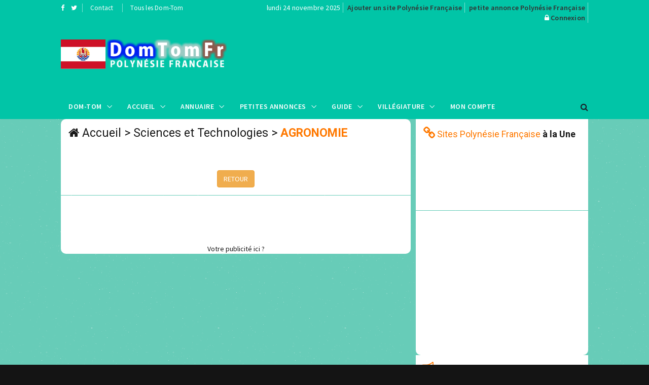

--- FILE ---
content_type: text/html; charset=UTF-8
request_url: https://www.domtomfr.com/annuaire-site-agronomie-1159-2.html
body_size: 7171
content:
<!DOCTYPE html>
<html lang="fr">
<head>
<!-- Global site tag (gtag.js) - Google Analytics -->
<script async src="https://www.googletagmanager.com/gtag/js?id=UA-116296479-1"></script>
<script>
  window.dataLayer = window.dataLayer || [];
  function gtag(){dataLayer.push(arguments);}
  gtag('js', new Date());

  gtag('config', 'UA-116296479-1');
</script>
<meta charset="utf-8">
<meta http-equiv="X-UA-Compatible" content="IE=edge">
<meta name="viewport" content="width=device-width, initial-scale=1">
<title>Annuaire Sciences et Technologies Agronomie Polynésie Française</title>
<meta name="description" content="Annuaire Polynésie Française catégorie Sciences et Technologies Agronomie sur l'annuaire de l'outre mer et des DOM-TOM">
<meta name="keywords" content="Annuaire Agronomie de la Polynésie Française,domtom, outre mer, Polynésie Française">
<meta property="og:url" content="https://www.domtomfr.com/annuaire-site-agronomie-1159-2.html">
<meta property="og:type" content="website">
<meta property="og:title" content="Annuaire Sciences et Technologies Agronomie Polynésie Française">
<meta property="og:description" content="Annuaire Polynésie Française catégorie Sciences et Technologies Agronomie sur l'annuaire de l'outre mer et des DOM-TOM">
<meta property="og:image" content="https://www.domtomfr.com/assets/images/annuaire-polynesiefrancaise.png">
<link rel="apple-touch-icon" sizes="180x180" href="https://www.domtomfr.com/apple-touch-icon.png">
<link rel="icon" type="image/png" sizes="32x32" href="https://www.domtomfr.com/favicon-32x32.png">
<link rel="icon" type="image/png" sizes="192x192" href="https://www.domtomfr.com/android-chrome-192x192.png">
<link rel="icon" type="image/png" sizes="16x16" href="https://www.domtomfr.com/favicon-16x16.png">
<link rel="manifest" href="https://www.domtomfr.com/site.webmanifest">
<link rel="mask-icon" href="https://www.domtomfr.com/safari-pinned-tab.svg" color="#5bbad5">
<meta name="msapplication-TileColor" content="#ffc40d">
<meta name="msapplication-TileImage" content="https://www.domtomfr.com/mstile-144x144.png">
<meta name="theme-color" content="#ffffff">
<link href="https://www.domtomfr.com/assets/css/jquery-ui.min.css" rel="stylesheet" type="text/css"/>
<link href="https://www.domtomfr.com/assets/css/bootstrap.min.css" rel="stylesheet" type="text/css"/>
<link href="https://www.domtomfr.com/assets/css/animate.min.css" rel="stylesheet" type="text/css"/>
<link href="https://www.domtomfr.com/assets/bootsnav/css/bootsnav.css" rel="stylesheet" type="text/css"/>
<link href="https://www.domtomfr.com/assets/css/RYPP.css" rel="stylesheet" type="text/css"/>
<link href="https://www.domtomfr.com/assets/font-awesome/css/font-awesome.min.css" rel="stylesheet" type="text/css"/>
<link href="https://www.domtomfr.com/assets/themify-icons/themify-icons.css" rel="stylesheet" type="text/css"/>
<link href="https://www.domtomfr.com/assets/weather-icons/css/weather-icons.min.css" rel="stylesheet" type="text/css"/>
<link href="https://www.domtomfr.com/assets/css/flaticon.css" rel="stylesheet" type="text/css"/>
<link href="https://www.domtomfr.com/assets/owl-carousel/owl.carousel.css" rel="stylesheet" type="text/css"/>
<link href="https://www.domtomfr.com/assets/owl-carousel/owl.theme.css" rel="stylesheet" type="text/css"/>
<link href="https://www.domtomfr.com/assets/owl-carousel/owl.transitions.css" rel="stylesheet" type="text/css"/>
<link href="https://www.domtomfr.com/assets/css/skin-2.css" rel="stylesheet" type="text/css"/>
<script language="JavaScript" type="text/javascript">
function PopupCentrer(page,largeur,hauteur,options) {
  var top=(screen.height-hauteur)/2;
  var left=(screen.width-largeur)/2;
  window.open(page,"","top="+top+",left="+left+",width="+largeur+",height="+hauteur+","+options);
}
</script>

</head>
<body class="skin-dark">
<!-- PAGE LOADER -->
<div class="se-pre-con"></div>
<!-- *** START PAGE HEADER SECTION *** -->
<header>
<!-- START HEADER TOP SECTION -->
<div class="header-top">
                <div class="container">
                    <div class="row">
                        <div class="col-xs-12 col-md-4 col-sm-4 col-lg-4">
                            <!-- Start header social -->
                            <div class="header-social">
                                <ul>
                                    <li><a target="_blank" href="https://www.facebook.com/domtomfr/" title="Facebook DomTomFr"><i class="fa fa-facebook"></i></a></li>
                                    <li><a target="_blank" href="https://twitter.com/DomTomFr" title="Twitter DomTomFr"><i class="fa fa-twitter"></i></a></li>
                                </ul>
                            </div>
                            <!-- End of /. header social -->
                            <!-- Start top left menu -->
                            <div class="top-left-menu">
                                <ul>
                                    <li><a href="contact-polynesiefrancaise-2.html" title="contact annuaire Polynésie Française">Contact</a></li>
                                    <li><a href="javascript:PopupCentrer('v_DOMTOM.php',580,420,'menubar=no,scrollbars=no,statusbar=no')" title="DomTomFr">Tous les Dom-Tom</a></li>
                                </ul>
                            </div>
                            <!-- End of /. top left menu -->
                        </div>
                        <!-- Start header top right menu -->
                        <div class="hidden-xs col-md-8 col-sm-8 col-lg-8">
                            <div class="header-right-menu">
                                <ul>
                                    <li>lundi 24 novembre 2025</li>
                                    <li><a href="publicite-polynesiefrancaise-2.html" title="référencement Polynésie Française" class="jaune14">Ajouter un site Polynésie Française</a></li>
                                    <li><a href="publicite-polynesiefrancaise-2.html" title="passer une annonce Polynésie Française" class="jaune14">petite annonce Polynésie Française</a></li>
                                    <li><i class="fa fa-lock"></i>&nbsp;<a href="connexion-polynesiefrancaise-2.html" title="connexion DomTomFr" class="jaune14">Connexion</a></li>
                                </ul>
                            </div>
                        </div> <!-- end of /. header top right menu -->
                    </div> <!-- end of /. row -->
                </div> <!-- end of /. container -->
            </div>
            <!-- END OF /. HEADER TOP SECTION -->
<!-- START MIDDLE SECTION -->
            <div class="header-mid hidden-xs">
                <div class="container">
                    <div class="row">
                        <div class="col-sm-4">
                            <div class="logo">
                                <a href="index.php?domtom=2" title="Annuaire Agronomie de la Polynésie Française"><img src="https://www.domtomfr.com/assets/images/annuaire-polynesiefrancaise.png" class="img-responsive" alt="annuaire Polynésie Française"></a>
                            </div>
                        </div>
                        <div class="col-sm-8">
<!-- START PUBLICITE 728x90 -->
<script async src="//pagead2.googlesyndication.com/pagead/js/adsbygoogle.js"></script>
<!-- DOMTOMFR728X90 -->
<ins class="adsbygoogle"
     style="display:inline-block;width:728px;height:90px"
     data-ad-client="ca-pub-7612594394595146"
     data-ad-slot="9136223571"></ins>
<script>
(adsbygoogle = window.adsbygoogle || []).push({});
</script>
<!-- END OF /. PUBLICITE 728x90 -->
                        </div>
                    </div>
                </div>
            </div>
<!-- END OF /. MIDDLE SECTION -->
            <!-- START NAVIGATION -->
            <nav class="navbar navbar-default navbar-sticky navbar-mobile bootsnav">
                <!-- Start Top Search -->
                <div class="top-search">
                    <div class="container">
                        <div class="input-group">
                            <span class="input-group-addon"><i class="fa fa-search"></i></span>
                            <input type="text" class="form-control" placeholder="Rechercher">
                            <span class="input-group-addon close-search"><i class="fa fa-times"></i></span>
                        </div>
                    </div>
                </div>
                <!-- End Top Search -->
                <div class="container">
                    <!-- Start Atribute Navigation -->
                    <div class="attr-nav">
                        <ul>
                            <li class="search"><a href="#"><i class="fa fa-search"></i></a></li>
                        </ul>
                    </div>
                    <!-- End Atribute Navigation -->
                    <!-- Start Header Navigation -->
                    <div class="navbar-header">
                        <button type="button" class="navbar-toggle" data-toggle="collapse" data-target="#navbar-menu">
                            <i class="fa fa-bars"></i>
                        </button>
                        <a class="navbar-brand hidden-sm hidden-md hidden-lg" href="#brand"><img src="https://www.domtomfr.com/assets/images/annuaire-polynesiefrancaise.png" class="logo" alt="Annuaire Agronomie de la Polynésie Française"></a>
                    </div>
                    <!-- End Header Navigation -->
                    <!-- Collect the nav links, forms, and other content for toggling -->
                    <div class="collapse navbar-collapse" id="navbar-menu">
                        <ul class="nav navbar-nav navbar-left" data-in="" data-out="">
<li class="dropdown">
<a href="#" class="dropdown-toggle" data-toggle="dropdown" >Dom-Tom</a>
<ul class="dropdown-menu">
<li><a href="index.php?domtom=1" title="Nouvelle calédonie">Nouvelle Calédonie</a></li>
<li><a href="index.php?domtom=2" title="Polynésie Française">Polynésie Française</a></li>
<li><a href="index.php?domtom=3" title="Guadeloupe">Guadeloupe</a></li>
<li><a href="index.php?domtom=4" title="Martinique">Martinique</a></li>
<li><a href="index.php?domtom=5" title="Guyane">Guyane</a></li>
<li><a href="index.php?domtom=6" title="La Réunion">La Réunion</a></li>
<li><a href="index.php?domtom=7" title="Mayotte">Mayotte</a></li>
<li><a href="index.php?domtom=8" title="Wallis et Futuna">Wallis et Futuna</a></li>
<li><a href="index.php?domtom=9" title="Saint Pierre et Miquelon">Saint Pierre et Miquelon</a></li>
</ul>
</li>
                            <li class="dropdown">
                                <a href="#" class="dropdown-toggle" data-toggle="dropdown" >Accueil</a>
                                <ul class="dropdown-menu">
                                    <li class="active"><a href="index.php?domtom=2" title="annuaire Polynésie Française">Accueil</a></li>
                                    <li><a href="annuaire-polynesiefrancaise-2.html" title="annuaire Polynésie Française">Annuaire&nbsp;Polynésie Française</a></li>
                                    <li><a href="petites-annonces-polynesiefrancaise-2.html" title="petites annonces Polynésie Française">Petites&nbsp;Annonces&nbsp;Polynésie Française</a></li>
                                    <li><a href="location-vacances-polynesiefrancaise-2.html" title="location vacances Polynésie Française">Locations&nbsp;Polynésie Française</a></li>
                                    <li><a href="carte-postale-polynesiefrancaise-2.html" title="carte postale Polynésie Française">Carte&nbsp;Posatale&nbsp;Polynésie Française</a></li>
                                    <li><a href="galerie-photo-polynesiefrancaise-2.html" title="Galerie photo Polynésie Française">Galerie&nbsp;Photos&nbsp;Polynésie Française</a></li>
                                    <li><a href="forum-polynesiefrancaise-2.html" title="Forum Polynésie Française">Forum&nbsp;Polynésie Française</a></li>
                                    <li><a href="top-site-polynesiefrancaise-2.html" title="Top Site Polynésie Française">Top&nbsp;Sites Polynésie Française</a></li>
                                    <li><a href="banniere-domtomfr.php" title="logo DomTomFr">Logos&nbsp;DomTomFr</a></li>
                                </ul>
                            </li>
<li class="dropdown megamenu-fw">
<a href="#" class="dropdown-toggle" data-toggle="dropdown">Annuaire</a>
<ul class="dropdown-menu megamenu-content" role="menu">
<li>
<div class="row">
<div class="col-menu col-md-3">
<h6 class="title" style="background:#fff;padding-left:5px;line-height:25px;">Commerces</h6>
<div class="content">
<ul class="menu-col">
<li><a href="annuaire-site-restaurants-1027-2.html" title="Restaurant Polynésie Française">Restaurants</a></li><li><a href="annuaire-site-immobilier-220-2.html" title="immobilier Polynésie Française">Immobilier</a></li><li><a href="annuaire-site-nature-1024-2.html" title="Nature Polynésie Française">Nature</a></li><li><a href="annuaire-site-telephonie-1116-2.html" title="Téléphonie Polynésie Française">Téléphonie</a></li></ul>
</div>
</div><!-- end col-3 -->
<div class="col-menu col-md-3">
<h6 class="title" style="background:#fff;padding-left:5px;line-height:25px;">Vacances</h6>
<div class="content">
<ul class="menu-col">
<li><a href="annuaire-site-agences_de_voyages-233-2.html" title="Agence voyage Polynésie Française">Agences de Voyage</a></li><li><a href="annuaire-site-hotels-1026-2.html" title="Hôtel Polynésie Française">Hôtels</a></li><li><a href="annuaire-site-villas_et_bungalows-1029-2.html" title="Villa et bungalow Polynésie Française">Villas et bungalows</a></li><li><a href="annuaire-site-gites-1023-2.html" title="Gîte Polynésie Française">Gîtes</a></li></ul>
</div>
</div><!-- end col-3 -->
<div class="col-menu col-md-3">
<h6 class="title" style="background:#fff;padding-left:5px;line-height:25px;">Nautisme</h6>
<div class="content">
<ul class="menu-col">
<li><a href="annuaire-site-location_de_bateaux-1084-2.html" title="Location de bateaux Polynésie Française">Location de bateaux</a></li><li><a href="annuaire-site-plongee_sous_marine-211-2.html" title="Plongée sous marine Polynésie Française">Plongée sous marine</a></li><li><a href="annuaire-site-nautisme-225-2.html" title="Nautisme Polynésie Française">Nautisme</a></li></ul>
</div>
</div><!-- end col-3 -->
<div class="col-menu col-md-3">
<h6 class="title" style="background:#fff;padding-left:5px;line-height:25px;">A Découvrir</h6>
<div class="content">
<ul class="menu-col">
<li><a href="annuaire-site-tradition-1234-2.html" title="Traditions Polynésie Française">Traditions</a></li><li><a href="annuaire-site-gastronomie-170-2.html" title="Gastronomie Polynésie Française">Gastronomie</a></li><li><a href="annuaire-site-artisanat_local-1257-2.html" title="Artisanat Local Polynésie Française">Artisanat Local</a></li><li><a href="annuaire-site-produits_locaux-227-2.html" title="Produits locaux Polynésie Française">Produits locaux</a></li></ul>
</div>
</div>

</div><!-- end row -->
</li>
</ul>
</li>
<li class="dropdown megamenu-fw">
<a href="#" class="dropdown-toggle" data-toggle="dropdown">Petites Annonces</a>
<ul class="dropdown-menu megamenu-content" role="menu">
<li>
<div class="row">
<div class="col-menu col-md-3">
<h6 class="title" style="background:#fff;padding-left:5px;line-height:25px;">Emploi</h6>
<div class="content">
<ul class="menu-col">

<li><a href="annonces-offre_demploi-5-2.html" title="offre emploi Polynésie Française">Offre d'emploi</a></li>
<li><a href="annonces-recherche_emploi-6-2.html" title="demande emploi Polynésie Française">Demande d'emploi</a></li>
</ul>
</div>
</div><!-- end col-3 -->
<div class="col-menu col-md-3">
<h6 class="title" style="background:#fff;padding-left:5px;line-height:25px;">Vacances</h6>
<div class="content">
<ul class="menu-col">
<li><a href="annonces-location_de_vacances-10-2.html" title="Location de vacance Polynésie Française">Location de vacances</a></li>
<li><a href="annonces-location_de_voiture-14-2.html" title="Location de voiture Polynésie Française">Location de voiture</a></li>
</ul>
</div>
</div><!-- end col-3 -->
<div class="col-menu col-md-3">
<h6 class="title" style="background:#fff;padding-left:5px;line-height:25px;">Immobilier</h6>
<div class="content">
<ul class="menu-col">
<li><a href="annonces-immobilier_vente-7-2.html" title="Vente immobilière Polynésie Française">Vente immobilière</a></li>
<li><a href="annonces-immobilier_achat-8-2.html" title="Achat immobilier Vente immobilière Polynésie Française">Achat immobilier</a></li>
</ul>
</div>
</div>
<div class="col-menu col-md-3">
<h6 class="title" style="background:#fff;padding-left:5px;line-height:25px;">Autres</h6>
<div class="content">
<ul class="menu-col">
<li><a href="annonces-vehicule_automoto-12-2.html" title="Auto Moto Polynésie Française">Auto/Moto</a></li>
<li><a href="annonces-contactrencontre-4-2.html" title="Rencontre Polynésie Française">Rencontres</a></li>
<li><a href="annonces-materiel_de_sport_et_loisirs-11-2.html" title="Matériel sport et loisirs Polynésie Française">Sports & Loisirs</a></li>
</ul>
</div>
</div>
</div><!-- end row -->
</li>
</ul>
</li>

                            <li class="dropdown">
                                <a href="#" class="dropdown-toggle" data-toggle="dropdown" >Guide</a>
                                <ul class="dropdown-menu">
                                    <li><a href="histoire-polynesiefrancaise-2.html" title="Histoire Polynésie Française">Histoire</a></li>
                                    <li><a href="geographie-polynesiefrancaise-2.html" title="Géographie Polynésie Française">Géographie</a></li>
                                    <li><a href="vie-pratique-polynesiefrancaise-2.html" title="Vie pratique Polynésie Française">Vie pratique</a></li>
                                    <li><a href="population-polynesiefrancaise-2.html" title="Population Polynésie Française">Population</a></li>
                                    <li><a href="economie-polynesiefrancaise-2.html" title="Économie Polynésie Française">Économie</a></li>
                                    <li><a href="villes-polynesiefrancaise-2.html" title="Villes Polynésie Française">Villes</a></li>
                                    <li><a href="climat-polynesiefrancaise-2.html" title="Climat Polynésie Française">Climat</a></li>
                                    <li><a href="meteo-polynesiefrancaise-2.html" title="Météo Polynésie Française">Météo</a></li>
                                </ul>
                            </li>
<li class="dropdown">
<a href="#" class="dropdown-toggle" data-toggle="dropdown" >Villégiature</a>
<ul class="dropdown-menu">
<li><a href="vacances-location_de_villa-polynesiefrancaise-1-2.html" title="Location de Villa Polynésie Française">Location de Villa</a></li>
<li><a href="vacances-location_de_bungalow-polynesiefrancaise-2-2.html" title="Location de Bungalow Polynésie Française">Location de Bungalow</a></li>
<li><a href="vacances-location_dappartement-polynesiefrancaise-3-2.html" title="Location d'Appartement Polynésie Française">Location d'Appartement</a></li>
<li><a href="vacances-location_en_gite-polynesiefrancaise-4-2.html" title="Location en Gîte Polynésie Française">Location en Gîte</a></li>
<li><a href="vacances-location_de_studio-polynesiefrancaise-5-2.html" title="Location de Studio Polynésie Française">Location de Studio</a></li>
<li><a href="vacances-location_chambre_dhote-polynesiefrancaise-6-2.html" title="Location en Chambre d'Hôte Polynésie Française">Location en Chambre d'Hôte</a></li>
<li><a href="vacances-location_de_bateau-polynesiefrancaise-8-2.html" title="Location de Bateau Polynésie Française">Location de Bateau</a></li>
<li><a href="vacances-location_de_mobil_home-polynesiefrancaise-7-2.html" title="Location de Mobil Home Polynésie Française">Location de Mobil Home</a></li>
<li><a href="vacances-location_insolite-polynesiefrancaise-9-2.html" title="Location insolite Polynésie Française">Location Insolite</a></li>
</ul>
</li>
<li class="dropdown"><a href="connexion-polynesiefrancaise-2.html" title="compte publicitaire référencement">Mon compte</a></li>
</ul>
</div><!-- /.navbar-collapse -->
</div>
</nav>
<!-- END OF/. NAVIGATION -->
</header>
<!-- *** END OF /. PAGE HEADER SECTION *** --><!-- *** START PAGE MAIN CONTENT *** -->
<main class="page_main_wrapper">
            <div class="container">
                <div class="row row-m">
                    <div class="col-sm-8 main-content col-p">
                        <div class="theiaStickySidebar">
                            <!-- START POST CATEGORY STYLE THREE (More news) -->
                            <div class="post-inner">
                                <!-- post header -->
                                <div class="post-head">
                                    <h2 class="title"><i class="fa fa-home"></i>&nbsp;<a href="index.php?domtom=2" title="annuaire Polynésie Française">Accueil</a> > <a href="annuaire-site-sciences_et_technologies-129-2.html">Sciences et Technologies</a> > <span class="orange"><strong>AGRONOMIE</strong></span></h2>
                                </div>
<!-- SITE CATEGORIE PROMO -->


<!-- post SITE CAT -->
<div class="post-body">
<div class="row">

</div>
<div class="row text-center" style="margin-top:30px;">
<div class="col-xs-12"><button onclick="javascript:history.go(-1)" class="btn btn-warning">RETOUR</button></div>
</div>

</div>
        <script src="https://ajax.googleapis.com/ajax/libs/jquery/1.8.1/jquery.min.js"></script><!-- is needed for buggy hashchange-->
        <script src="https://cdnjs.cloudflare.com/ajax/libs/jquery-hashchange/v1.3/jquery.ba-hashchange.js"></script>
        <script src="assets/js/jquery.paging.min.js"></script>
				<script>

            /*
             * Slicing the content with two pagers and using the URL Hash event
             */
            (function() {

                var prev = {
                    start: 0,
                    stop: 0
                };


                var content = $('.toto'); //// IMPORTANT DERNIERE CLASS

                var Paging = $(".boxpaging").paging(0, {
                    onSelect: function() {

                        var data = this.slice;

                        content.slice(prev[0], prev[1]).css('display', 'none');
                        content.slice(data[0], data[1]).fadeIn("slow");


                        prev = data;

                        return true; // locate!
                    },
                    onFormat: function(type) {

                        switch (type) {

                            case 'block':

                                if (!this.active)
                                    return '<span class="disabled"></span>';
                                else if (this.value != this.page)
                                    return '<div class=\"navpaging\"><a id=\"navbtn\" href="#' + this.value + '" class="lienpaging">' + this.value + '</a></div>'; /* inactif */
                                return '<div class=\"navpagingcurrent\"><span class="currentpaging">' + this.value + '</span></div>'; /* actif */

                            case 'right':
                            case 'left':

                                if (!this.active) {
                                    return '';
                                }
                                return '<a href="#' + this.value + '">' + this.value + '</a>';

                            case 'next':

                                if (this.active) {
                                    return '<div class="pull-right"><a href="#' + this.value + '" class="btn btn-primary lienpaging"><i class=\"fa fa-chevron-right\" aria-hidden=\"true\"></i></a></div>';
                                }
                                return '<div class="pull-right"><a href="#" class="btn btn-primary lienpaging"><i class=\"fa fa-chevron-right\" aria-hidden=\"true\"></i></a></div>';

                            case 'prev':

                                if (this.active) {
                                    return '<div class="pull-left"><a href="#' + this.value + '" class="btn btn-primary lienpaging"><i class=\"fa fa-chevron-left\" aria-hidden=\"true\"></i></a></div>';
                                }
                                return '<div class="pull-left"><a href="#" class="btn btn-primary lienpaging"><i class=\"fa fa-chevron-left\" aria-hidden=\"true\"></i></a></div>';

                            case 'first':

                                if (this.active) {
                                    return '<span class="disabled">&nbsp;</span>'; /* debut liste annulé */
                                }
                                return '<span class="disabled">&nbsp;</span>';

                            case 'last':

                                if (this.active) {
                                    return '<span class="disabled">&nbsp;</span>'; /* fin liste annulée */
                                }
                                return '<span class="disabled">&nbsp;</span>';

                            case 'fill':
                                if (this.active) {
                                    return "...";
                                }
                        }
                        return ""; // return nothing for missing branches
                    },
                    format: '[< ncnnn! >]',
                    perpage: 10,
                    lapping: 0,
                    page: 1 // we await hashchange() event
                });


                $(window).hashchange(function() {

                    if (window.location.hash)
                        Paging.setPage(window.location.hash.substr(1));
                    else
                        Paging.setPage(1); // we dropped "page" support and need to run it by hand
                });

                $(window).hashchange();
            })();
        </script>


</div>

<!-- END OF /. POST CATEGORY STYLE THREE (More news) -->
<!-- START PUBLICITE 728x90 -->
<div class="add-inner text-center" style="padding:0;margin:0;">
<script async src="//pagead2.googlesyndication.com/pagead/js/adsbygoogle.js"></script>
<!-- DOMTOMFR728X90 -->
<ins class="adsbygoogle"
     style="display:inline-block;width:690px;height:90px;max-width:690px;"
     data-ad-client="ca-pub-7612594394595146"
     data-ad-slot="9136223571"></ins>
<script>
(adsbygoogle = window.adsbygoogle || []).push({});
</script>
<a href="publicite-polynesiefrancaise-2.html" title="publicité Polynésie Française">Votre publicité ici ?</a>
</div><!-- END OF /. PUBLICITE 728x90 -->
</div>
</div>
<div class="col-sm-4 rightSidebar col-p">
<div class="theiaStickySidebar">
<!-- START PUBLICITE SITES A LA UNE  -->
<!-- START SITE A LA UNE -->
<div class="panel_inner categories-widget" style="border-radius:0px 0px 0px 0px;">
<div class="panel_header">
<h4><i class="fa fa-chain bigcat"></i>&nbsp;<span class="orange">Sites Polynésie Française</span> <strong>à la Une</strong></h4>
</div>
<div class="panel_body" style="padding:0;margin:0;margin-left:10px;text-align:left;">
<ul style="margin:0;text-align:left;padding:10px 0px 10px 0px;">
<script async src="//pagead2.googlesyndication.com/pagead/js/adsbygoogle.js"></script>
<ins class="adsbygoogle"
     style="display:block"
     data-ad-format="fluid"
     data-ad-layout-key="-hl+a-w-1e+66"
     data-ad-client="ca-pub-7612594394595146"
     data-ad-slot="4557486792"></ins>
<script>
     (adsbygoogle = window.adsbygoogle || []).push({});
</script>
</ul>
</div>
</div>
<!-- END OF /. SITE A LA UNE --><!-- END OF /. PUBLICITE SITES A LA UNE -->
<!-- START PUBLICITE 320x270 -->
<div class="add-inner" style="padding:0;margin:0">
<script async src="//pagead2.googlesyndication.com/pagead/js/adsbygoogle.js"></script>
<!-- DOMTOMFR340X280 -->
<ins class="adsbygoogle"
     style="display:inline-block;width:340px;height:280px"
     data-ad-client="ca-pub-7612594394595146"
     data-ad-slot="9243725318"></ins>
<script>
(adsbygoogle = window.adsbygoogle || []).push({});
</script>
</div><!-- END OF /. PUBLICITE 320x270 -->
<!-- START GOOGLE NEWS -->
<div class="panel_inner categories-widget" style="padding:6px;">
<div class="panel_header" style="padding:6px;">
 <h4 style="font-weight:700;margin-bottom:20px;"><i class="fa fa-bullhorn bigcat"></i>&nbsp;<span class="orange">News</span> Polynésie Française</h4></div><BR><div style="text-align:right;">&copy;2025&nbsp;Google&nbsp;News</div></div>
</div><!-- *** END OF /. NEWS *** -->
</div>
</div>
</div>
</div>
</main>
<!-- *** END OF /. PAGE MAIN CONTENT *** -->
<!-- *** START FOOTER *** -->
<footer style="padding:20px 0px 20px 0px">
<div class="container">
<div class="row">
<!-- FOOTER (About) -->
<div class="col-sm-4 footer-box">
<img src="https://www.domtomfr.com/assets/images/annuaire-polynesiefrancaise2.png" class="img-responsive" alt="annuaire Polynésie Française"/>
<p class="black">Depuis 1999, DomTomFr est un <a href="index.php?domtom=2" title="guide sur la Polynésie Française">guide sur la Polynésie Française</a> référencant
les sites internet de Polynésie Française, les petites annonces de Polynésie Française et les locations de vacances de Polynésie Française.<BR>
Postez vos <a href="petites-annonces-polynesiefrancaise-2.html" title="petite annonce la Polynésie Française">petites annonces la Polynésie Française</a> ou vos <a href="location-vacances-polynesiefrancaise-2.html" title="locations de vacances la Polynésie Française">locations de vacances</a> gratuitement sur DomTomFr.</p>
</div>
<!--  END OF /. FOOTER (About) -->
<!-- START RUBRIQUES -->
<div class="col-sm-2 footer-box">
<h4 class="wiget-title">Services</h4>
<ul class="menu-services">
<li><a href="polynesiefrancaise-2.html" title="annuaire site Polynésie Française">Sites&nbsp;Polynésie Française</a></li>
<li><a href="petites-annonces-polynesiefrancaise-2.html" title="petites annonces">Petites&nbsp;Annonces</a></li>
<li><a href="location-vacances-polynesiefrancaise-2.html" title="location vacances Polynésie Française">Locations Polynésie Française</a></li>
<li><a href="information-polynesiefrancaise-2.html" title="information Polynésie Française">Information Polynésie Française</a></li>
<li><a href="publicite-polynesiefrancaise-2.html" title="publicité Polynésie Française">Publicité Polynésie Française</a></li>
</ul>
</div>
<!-- END OF /. RUBRIQUES -->
<!-- START FOOTER LIENS -->
<div class="col-sm-2 footer-box">
<h4 class="wiget-title">Partenaires</h4>
<ul class="menu-services">
<li><a href="https://www.monsitevoyance.com/voyance-telephone-pas-cher.php" title="Voyance par téléphone Polynésie Française">Voyance par téléphone Polynésie Française</a></li>
<li><a href="https://www.bioannuaire.com" title="Annuaire Bio">Annuaire Bio</a></li>
<li><a href="https://www.voyanceaudiotelmsv.com/" title="voyance audiotel">Voyance Audiotel</a></li>
<li><a href="https://www.webangelis.fr/" title="Webangelis">Webangelis</a></li>
</ul>
</div>
<!-- END OF /. FOOTER LIENS -->
<!-- START FOOTER LAST ANNONCES -->
<div class="col-sm-4 footer-box">
<h4 class="wiget-title">Dernières Annonces</h4>
<div class="news-list-item" style="margin:0;padding:0;"><div class="post-info-2"><h5><i class="fa fa-flag"></i>&nbsp;&nbsp;<a href="annonce-maitre_djinna_a_votre_service-1120-2.html" class="lienviolet15B" title="Maitre djinna a votre service" class="title">Maitre djinna a votre service</a></h5></div></div><div class="news-list-item" style="margin:0;padding:0;"><div class="post-info-2"><h5><i class="fa fa-flag"></i>&nbsp;&nbsp;<a href="annonce-fare_maeva_moorea_polynesie_francaise-1116-2.html" class="lienviolet15B" title="Fare maeva moorea, polynésie française" class="title">Fare maeva moorea, polynésie française</a></h5></div></div><div class="news-list-item" style="margin:0;padding:0;"><div class="post-info-2"><h5><i class="fa fa-flag"></i>&nbsp;&nbsp;<a href="annonce-envie_de_trouver_mon_prince_charmant-1111-2.html" class="lienviolet15B" title="Envie de trouver mon prince charmant" class="title">Envie de trouver mon prince charmant</a></h5></div></div><div class="news-list-item" style="margin:0;padding:0;"><div class="post-info-2"><h5><i class="fa fa-flag"></i>&nbsp;&nbsp;<a href="annonce-audi_2.0_tdi_143_dpf_quattro_ambiente-1106-2.html" class="lienviolet15B" title="Audi 2.0 tdi 143 dpf quattro ambiente" class="title">Audi 2.0 tdi 143 dpf quattro ambiente</a></h5></div></div><div class="news-list-item" style="margin:0;padding:0;"><div class="post-info-2"><h5><i class="fa fa-flag"></i>&nbsp;&nbsp;<a href="annonce-peugeot_307_1.4_hdi_etat_bon_diesel_5p-1094-2.html" class="lienviolet15B" title="Peugeot 307 1.4 hdi etat bon diesel 5p" class="title">Peugeot 307 1.4 hdi etat bon diesel 5p</a></h5></div></div></div>
<!-- END OF /. FOOTER LAST ANNONCE -->
</div>
</div>
</footer>
<!-- *** END OF /. FOOTER *** -->
<!-- *** START SUB FOOTER *** -->
<div class="sub-footer">
<div class="container">
<div class="row">
<div class="col-xs-12 col-sm-5 col-md-5">
<div class="copy">Copyright 1999-2025 DomTomFr.com</div>
</div>
<div class="col-xs-12 col-sm-7 col-md-7">
<ul class="footer-nav">
<li><a onclick="showmodal('v_LEGAL')" style="cursor:pointer;">Mentions Légales</a> - </li>
<li><a href="contact-polynesiefrancaise-2.html" title="contact">Contact</a> - </li>
<li><a href="polynesie-francaise.html" title="Polynésie Française">Polynésie Française</a> - </li>
<li><a href="publicite-polynesiefrancaise-2.html">Votre publicité DomTomFr</a></li>
</ul>
</div>
</div>
</div>
</div>
<!-- *** END OF /. SUB FOOTER *** -->
<script src="https://www.domtomfr.com/assets/js/jquery.min.js"></script>
<script src="https://www.domtomfr.com/assets/js/jquery-ui.min.js"></script>
<script src="https://www.domtomfr.com/assets/js/bootstrap.min.js"></script>
<script src="https://www.domtomfr.com/assets/bootsnav/js/bootsnav.js"></script>
<script src="https://www.domtomfr.com/assets/js/theia-sticky-sidebar.js"></script>
<script src="https://www.domtomfr.com/assets/js/RYPP.js"></script>
<script src="https://www.domtomfr.com/assets/owl-carousel/owl.carousel.min.js"></script>
<script src="https://www.domtomfr.com/assets/js/custom.js"></script>
<script src="https://www.domtomfr.com/assets/js/main.js"></script>
<script src="https://www.domtomfr.com/assets/js/printThis.js"></script>
<script>
$(document).ready(function () {
	$(document).on('click', '.lienpaging', function(){
        $("html, body").animate( {
            scrollTop: 0
        }
        , 600);
        return false;
    }
    );
}
);
</script>

<div class="modal fade" data-remote="true" id="myModal" tabindex="-1" role="dialog" aria-labelledby="myModalLabel">
  <div class="modal-dialog " role="document">
    <div class="modal-content">
    <div class="modal-body">
    </div>
    </div>
  </div>
</div>
</body>
</html>

--- FILE ---
content_type: text/html; charset=utf-8
request_url: https://www.google.com/recaptcha/api2/aframe
body_size: 267
content:
<!DOCTYPE HTML><html><head><meta http-equiv="content-type" content="text/html; charset=UTF-8"></head><body><script nonce="IVp6nyxCA0qrsJJMGDVb6w">/** Anti-fraud and anti-abuse applications only. See google.com/recaptcha */ try{var clients={'sodar':'https://pagead2.googlesyndication.com/pagead/sodar?'};window.addEventListener("message",function(a){try{if(a.source===window.parent){var b=JSON.parse(a.data);var c=clients[b['id']];if(c){var d=document.createElement('img');d.src=c+b['params']+'&rc='+(localStorage.getItem("rc::a")?sessionStorage.getItem("rc::b"):"");window.document.body.appendChild(d);sessionStorage.setItem("rc::e",parseInt(sessionStorage.getItem("rc::e")||0)+1);localStorage.setItem("rc::h",'1764007252308');}}}catch(b){}});window.parent.postMessage("_grecaptcha_ready", "*");}catch(b){}</script></body></html>

--- FILE ---
content_type: text/css
request_url: https://www.domtomfr.com/assets/owl-carousel/owl.carousel.css
body_size: 295
content:
/* 
 * 	Core Owl Carousel CSS File
 *	v1.3.3
 */

/* clearfix */
.owl-carousel .owl-wrapper:after {
    content: ".";
    display: block;
    clear: both;
    visibility: hidden;
    line-height: 0;
    height: 0;
}
/* display none until init */
.owl-carousel{
    display: none;
    position: relative;
    width: 100%;
    -ms-touch-action: pan-y;
}
.owl-carousel .owl-wrapper{
    display: none;
    position: relative;
    -webkit-transform: translate3d(0px, 0px, 0px);
}
.owl-carousel .owl-wrapper-outer{
    overflow: hidden;
    position: relative;
    width: 100%;
}
.owl-carousel .owl-wrapper-outer.autoHeight{
    -webkit-transition: height 500ms ease-in-out;
    -moz-transition: height 500ms ease-in-out;
    -ms-transition: height 500ms ease-in-out;
    -o-transition: height 500ms ease-in-out;
    transition: height 500ms ease-in-out;
}

.owl-carousel .owl-item{
    float: left;
}
.owl-controls .owl-page,
.owl-controls .owl-buttons div{
    cursor: pointer;
}
.owl-controls {
    -webkit-user-select: none;
    -khtml-user-select: none;
    -moz-user-select: none;
    -ms-user-select: none;
    user-select: none;
    -webkit-tap-highlight-color: rgba(0, 0, 0, 0);
}

/* mouse grab icon */
.grabbing { 
    cursor:url(grabbing.png) 8 8, move;
}

/* fix */
.owl-carousel  .owl-wrapper,
.owl-carousel  .owl-item{
    -webkit-backface-visibility: hidden;
    -moz-backface-visibility:    hidden;
    -ms-backface-visibility:     hidden;
    -webkit-transform: translate3d(0,0,0);
    -moz-transform: translate3d(0,0,0);
    -ms-transform: translate3d(0,0,0);
}



--- FILE ---
content_type: application/javascript
request_url: https://www.domtomfr.com/assets/js/RYPP.js
body_size: 3391
content:
/*
 Youtube Player with Playlist (v2.21)
 https://github.com/carloscabo/responsive-youtube-player-with-playlist
 by Carlos Cabo (@putuko)
 */

var RYPP = (function ($, undefined) {
    'use strict';

    function Rypp(el, api_key, options) {

        if (typeof api_key === 'undefined') {
            console.log("Youtube API V3 requires a valid API KEY.\nFollow the instructions at: https://developers.google.com/youtube/v3/getting-started");
            return false;
        }

        // DOM Elements container
        this.DOM = {};

        // Default settings container
        this.options = {};

        // Data / urls
        this.data = {
            // Playlist url
            ytapi: {
                playlist_info: 'https://www.googleapis.com/youtube/v3/playlists?part=snippet&id={{RESOURCES_ID}}&key={{YOUR_API_KEY}}',
                playlist: 'https://www.googleapis.com/youtube/v3/playlistItems?part=snippet&maxResults=50&playlistId={{RESOURCES_ID}}&key={{YOUR_API_KEY}}',
                pl_ID: '',
                videolist: 'https://www.googleapis.com/youtube/v3/videos?part=snippet,status&maxResults=50&id={{RESOURCES_ID}}&key={{YOUR_API_KEY}}',
            },
            temp_vl: [], // Temporary videolist
            firsttime: true,
            ismobile: (typeof window.orientation !== 'undefined'),
            ispopulated: false
        };

        // Initialize
        this.init(el, api_key, options);
    }

    // Prototype for the instance
    Rypp.prototype = {
        init: function (el, api_key, options) {

            // Api key
            this.api_key = api_key;

            // Default options
            this.options = {
                update_title_desc: false,
                autoplay: true,
                autonext: true,
                loop: true,
                mute: false,
                debug: false
            };

            // Merge initial options
            if (typeof options !== 'undefined') {
                $.extend(this.options, options);
            }

            // DOM elements
            this.DOM = {};
            this.DOM.$el = $(el);
            this.DOM.$playlc = this.DOM.$el.find('.RYPP-playlist');
            this.DOM.$items = this.DOM.$el.find('.RYPP-items');
            this.DOM.$videoc = this.DOM.$el.find('.RYPP-video');
            this.DOM.$title = this.DOM.$el.find('.RYPP-title');
            this.DOM.$desc = this.DOM.$el.find('.RYPP-desc');

            // YT Player object
            this.DOM.$el[0].ytplayer = null;

            // Unique player ID
            this.data.player_uid = (Math.random().toString(16).substr(2, 8));
            this.DOM.$el.attr('data-rypp', this.data.player_uid).find('.RYPP-video-player').attr('id', 'RYPP-vp-' + this.data.player_uid).attr('name', 'RYPP-vp-' + this.data.player_uid);
            if (this.options.debug)
                console.log('Unique ID: RYPP-vp-' + this.data.player_uid);

            // Link JS only once
            if (typeof window.YT === 'undefined') {
                var
                        tag = document.createElement('script'),
                        hID = document.getElementsByTagName('head')[0];
                // Add youtube API in HEAD
                // tag.src = "https://www.youtube.com/iframe_api";
                tag.src = 'https://www.youtube.com/iframe_api?version=3';
                hID.appendChild(tag);
            } else {
                this.addAPIPlayer();
            }

        },
        onYTIframeAPIReadyCallback: function () {
            this.addAPIPlayer();
        },
        updateTitleDesc: function () {
            var
                    that = this,
                    resources_id = this.DOM.$el.attr('data-playlist'),
                    url = this.data.ytapi.playlist_info.replace('{{RESOURCES_ID}}', resources_id).replace('{{YOUR_API_KEY}}', this.api_key);

            $.ajaxSetup({cache: false});
            $.ajax(url, {
                context: this,
                dataType: 'json',
                crossDomain: true,
                error: function () {
                    // Not successful
                }
            });
        },
        populatePlaylist: function () {

            if (this.options.update_title_desc) {
                if (this.options.debug)
                    console.log(this.data.player_uid + ': Updating playlist title / desc');
                this.updateTitleDesc();
            }

            // Empty playlist
            if (this.options.debug)
                console.log(this.data.player_uid + ': Populating playlist');
            this.DOM.$items.html('').append($('<ol>'));

            // Now we read the video list from playlist data or from IDs...
            if (this.DOM.$el.attr('data-playlist')) {
                this.data.pl_ID = this.DOM.$el.attr('data-playlist');
                this.getVideosFrom(
                        'playlist',
                        this.data.pl_ID
                        );
            } else if (this.DOM.$el.attr('data-ids')) {
                var vl = this.DOM.$el.attr('data-ids');
                // Clean spaces
                vl = ($.map(vl.split(','), $.trim)).join(',');
                this.getVideosFrom(
                        'videolist',
                        vl
                        );
            }
        },
        addAPIPlayer: function () {
            var that = this;

            window.YTConfig = {'host': 'https://www.youtube.com'};
            this.DOM.$el[0].ytplayer = new YT.Player('RYPP-vp-' + that.data.player_uid, {
                // height: '390',
                // width: '640',
                playerVars: {
                    // controls: 0,
                    // showinfo: 0 ,
                    // autoplay: 0,
                    // html5: 1,
                    enablejsapi: 1,
                    rel: 0,
                    modestbranding: 1,
                    wmode: 'transparent'
                },
                events: {
                    'onReady': function () {
                        if (that.options.debug)
                            console.log(that.data.player_uid + ': ytplayer ready');
                        that.onPlayerReady();
                    },
                    'onStateChange': function (e) {
                        that.onPlayerStateChange(e);
                    },
                    'onError': function (e) {
                        console.log(e);
                    }
                }
            });
        },
        // Ready to play
        onPlayerReady: function () {
            if (this.options.debug)
                console.log(this.data.player_uid + ': ytplayer ready callback');
            this.populatePlaylist();
            // this.startPlayList();
        },
        // When video finish
        onPlayerStateChange: function (e) {
            var
                    that = this;

            if (typeof e !== 'undefined') {

                // On video loaded?
                if (e.data === -1 && this.data.firsttime) {
                    if (!this.options.autoplay && !this.data.ismobile) { // Is desktop
                        this.DOM.$el[0].ytplayer.stopVideo();
                        this.data.firsttime = false;
                    }
                    if (this.options.mute) {
                        this.DOM.$el[0].ytplayer.mute();
                    }
                }

                // If mobile and stored in buffer we STOP the video in mobile devices
                if (e.data === 3 && this.data.ismobile && this.data.firsttime) {
                    setTimeout(function () {
                        that.DOM.$el[0].ytplayer.stopVideo();
                        that.data.firsttime = false;
                    }, 500);
                }

                // Play next only if not mobile
                var next = null;
                if (e.data === 0 && !this.data.ismobile && this.options.autonext) {
                    next = this.DOM.$items.find('li.selected').next();
                    if (next.length === 0 && this.options.loop) {
                        next = this.DOM.$items.find('li').first();
                    }
                    next.trigger('click');
                }

            }

        },
        // Get video from data-ids or playlist
        // It's impossible to know if a video in a playlist its available or currently deleted. So we do 2 request, first we get all the video IDs an then we ask for info about them.
        getVideosFrom: function (kind, resources_id, page_token) {
            var
                    that = this,
                    url = this.data.ytapi[kind].replace('{{RESOURCES_ID}}', resources_id).replace('{{YOUR_API_KEY}}', this.api_key);

            if (typeof page_token !== 'undefined') {
                url += '&pageToken=' + page_token;
            }

            $.ajaxSetup({cache: false});
            $.ajax(url, {
                context: this,
                dataType: 'json',
                crossDomain: true,
                error: function () {
                    // Not successful
                },
                success: function (data) {

                    // We queried for a playlist
                    if (data.kind === 'youtube#playlistItemListResponse') {

                        var video_set = [];

                        // We get the video IDs and query gain, its the only way to be sure that all the videos are available, and not were deleted :(
                        $.map(data.items, function (val, idx) {
                            if (typeof val.snippet.resourceId.videoId !== 'undefined') {
                                // Add video to temporary list
                                video_set.push(val.snippet.resourceId.videoId);
                                // return val.snippet.resourceId.videoId;
                            }
                        });
                        that.data.temp_vl.push(video_set);

                        // If there are several pages we ask for next
                        if (typeof data.nextPageToken !== 'undefined' && data.nextPageToken !== '') {
                            that.getVideosFrom(
                                    'playlist',
                                    that.data.pl_ID,
                                    data.nextPageToken
                                    );
                        } else {
                            // No more pages... we process the videos
                            for (var j = 0, len_pl = that.data.temp_vl.length; j < len_pl; j++) {
                                video_set = that.data.temp_vl.shift();
                                that.getVideosFrom('videolist', video_set.join(','));
                            }
                        }

                    } else if (data.kind === 'youtube#videoListResponse') {

                        // Videos froma  Videolist
                        for (var i = 0, len = data.items.length; i < len; i++) {
                            var item = data.items[i];

                            // Videos without thumbnail, deleted or rejected are not included in the player!
                            if (
                                    $.inArray(item.status.uploadStatus, ['rejected', 'deleted', 'failed']) === -1 &&
                                    typeof item.snippet.thumbnails !== 'undefined'
                                    ) {
                                var
                                        vid = item.id,
                                        tit = item.snippet.title,
                                        aut = item.snippet.channelTitle,
                                        thu = item.snippet.thumbnails.default.url;
                                that.addVideo2Playlist(vid, tit, aut, thu);
                            }
                            if ($.isEmptyObject(that.data.temp_vl)) {
                                this.startPlayList();
                            }
                        }
                    }
                }
            });
        },
        // All videos are supossed to be loaded
        // lets start the playlist
        startPlayList: function () {

            var
                    D = this.DOM,
                    vid = null,
                    that = this;

            // Click on playlist elemnts
            D.$items.on('click touchstart', 'li', function (e) {
                e.preventDefault();
                D.$items.find('li').removeClass('selected');
                $(this).addClass('selected');
                vid = $(this).data('video-id');
                // Call YT API function
                that.DOM.$el[0].ytplayer.loadVideoById(vid);
                // If we are in mobile we must stop
                if (that.data.ismobile) {
                    that.data.firsttime = true;
                }
            });

            // Select first if none
            if (D.$items.find('li.selected').length === 0) {
                D.$items.find('li').first().click();
            }
        },
        // Add video block to playlist
        addVideo2Playlist: function (vid, tit, aut, thu) {
            var
                    D = this.DOM;
            $('<li data-video-id="' + vid + '"><p class="title">' + tit + '<small class="author"><br>' + aut + '</small></p><img src="' + thu + '" class="thumb"></li>').appendTo(D.$items.find('ol'));
        },
    }; // prototypes

    return Rypp;

}(jQuery));

// YOUTUBE API CALLBACK
function onYouTubeIframeAPIReady() {
    // console.log( 'Youtube API script loaded. Start players.' );
    $('[data-rypp]').each(function (idx, el) {
        $(el)[0].rypp_data_obj.onYTIframeAPIReadyCallback();
    });
}

// JQuery hook
$.fn.rypp = function (api_key, options) {
    return this.each(function () {
        // Store object in DOM element
        this.rypp_data_obj = new RYPP(this, api_key, options);
    });
};
